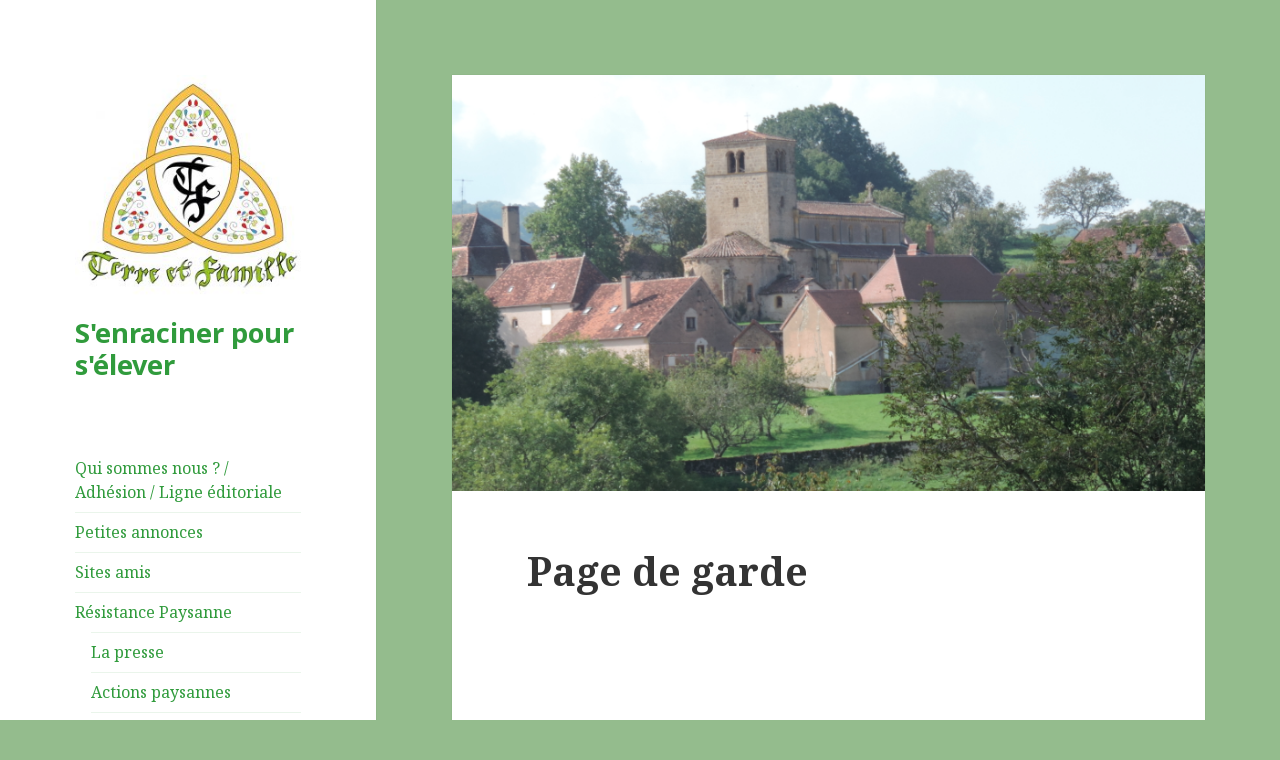

--- FILE ---
content_type: text/html; charset=UTF-8
request_url: https://terre-et-famille.fr/agenda-programme/
body_size: 7225
content:
<!DOCTYPE html>
<html lang="fr-FR" class="no-js">
<head>
	<meta charset="UTF-8">
	<meta name="viewport" content="width=device-width">
	<link rel="profile" href="http://gmpg.org/xfn/11">
	<link rel="pingback" href="https://terre-et-famille.fr/xmlrpc.php">
	<!--[if lt IE 9]>
	<script src="https://terre-et-famille.fr/wp-content/themes/twentyfifteen/js/html5.js"></script>
	<![endif]-->
	<script>(function(html){html.className = html.className.replace(/\bno-js\b/,'js')})(document.documentElement);</script>
<title>Page de garde &#8211; S&#039;enraciner pour s&#039;élever</title>
<link rel='dns-prefetch' href='//fonts.googleapis.com' />
<link rel='dns-prefetch' href='//s.w.org' />
<link href='https://fonts.gstatic.com' crossorigin rel='preconnect' />
<link rel="alternate" type="application/rss+xml" title="S&#039;enraciner pour s&#039;élever &raquo; Flux" href="https://terre-et-famille.fr/feed/" />
<link rel="alternate" type="application/rss+xml" title="S&#039;enraciner pour s&#039;élever &raquo; Flux des commentaires" href="https://terre-et-famille.fr/comments/feed/" />
		<script type="text/javascript">
			window._wpemojiSettings = {"baseUrl":"https:\/\/s.w.org\/images\/core\/emoji\/11\/72x72\/","ext":".png","svgUrl":"https:\/\/s.w.org\/images\/core\/emoji\/11\/svg\/","svgExt":".svg","source":{"concatemoji":"https:\/\/terre-et-famille.fr\/wp-includes\/js\/wp-emoji-release.min.js?ver=4.9.28"}};
			!function(e,a,t){var n,r,o,i=a.createElement("canvas"),p=i.getContext&&i.getContext("2d");function s(e,t){var a=String.fromCharCode;p.clearRect(0,0,i.width,i.height),p.fillText(a.apply(this,e),0,0);e=i.toDataURL();return p.clearRect(0,0,i.width,i.height),p.fillText(a.apply(this,t),0,0),e===i.toDataURL()}function c(e){var t=a.createElement("script");t.src=e,t.defer=t.type="text/javascript",a.getElementsByTagName("head")[0].appendChild(t)}for(o=Array("flag","emoji"),t.supports={everything:!0,everythingExceptFlag:!0},r=0;r<o.length;r++)t.supports[o[r]]=function(e){if(!p||!p.fillText)return!1;switch(p.textBaseline="top",p.font="600 32px Arial",e){case"flag":return s([55356,56826,55356,56819],[55356,56826,8203,55356,56819])?!1:!s([55356,57332,56128,56423,56128,56418,56128,56421,56128,56430,56128,56423,56128,56447],[55356,57332,8203,56128,56423,8203,56128,56418,8203,56128,56421,8203,56128,56430,8203,56128,56423,8203,56128,56447]);case"emoji":return!s([55358,56760,9792,65039],[55358,56760,8203,9792,65039])}return!1}(o[r]),t.supports.everything=t.supports.everything&&t.supports[o[r]],"flag"!==o[r]&&(t.supports.everythingExceptFlag=t.supports.everythingExceptFlag&&t.supports[o[r]]);t.supports.everythingExceptFlag=t.supports.everythingExceptFlag&&!t.supports.flag,t.DOMReady=!1,t.readyCallback=function(){t.DOMReady=!0},t.supports.everything||(n=function(){t.readyCallback()},a.addEventListener?(a.addEventListener("DOMContentLoaded",n,!1),e.addEventListener("load",n,!1)):(e.attachEvent("onload",n),a.attachEvent("onreadystatechange",function(){"complete"===a.readyState&&t.readyCallback()})),(n=t.source||{}).concatemoji?c(n.concatemoji):n.wpemoji&&n.twemoji&&(c(n.twemoji),c(n.wpemoji)))}(window,document,window._wpemojiSettings);
		</script>
		<style type="text/css">
img.wp-smiley,
img.emoji {
	display: inline !important;
	border: none !important;
	box-shadow: none !important;
	height: 1em !important;
	width: 1em !important;
	margin: 0 .07em !important;
	vertical-align: -0.1em !important;
	background: none !important;
	padding: 0 !important;
}
</style>
<link rel='stylesheet' id='twentyfifteen-fonts-css'  href='https://fonts.googleapis.com/css?family=Noto+Sans%3A400italic%2C700italic%2C400%2C700%7CNoto+Serif%3A400italic%2C700italic%2C400%2C700%7CInconsolata%3A400%2C700&#038;subset=latin%2Clatin-ext' type='text/css' media='all' />
<link rel='stylesheet' id='genericons-css'  href='https://terre-et-famille.fr/wp-content/themes/twentyfifteen/genericons/genericons.css?ver=3.2' type='text/css' media='all' />
<link rel='stylesheet' id='twentyfifteen-style-css'  href='https://terre-et-famille.fr/wp-content/themes/twentyfifteen/style.css?ver=4.9.28' type='text/css' media='all' />
<style id='twentyfifteen-style-inline-css' type='text/css'>

		/* Custom Sidebar Text Color */
		.site-title a,
		.site-description,
		.secondary-toggle:before {
			color: #309b3c;
		}

		.site-title a:hover,
		.site-title a:focus {
			color: #309b3c; /* Fallback for IE7 and IE8 */
			color: rgba( 48, 155, 60, 0.7);
		}

		.secondary-toggle {
			border-color: #309b3c; /* Fallback for IE7 and IE8 */
			border-color: rgba( 48, 155, 60, 0.1);
		}

		.secondary-toggle:hover,
		.secondary-toggle:focus {
			border-color: #309b3c; /* Fallback for IE7 and IE8 */
			border-color: rgba( 48, 155, 60, 0.3);
		}

		.site-title a {
			outline-color: #309b3c; /* Fallback for IE7 and IE8 */
			outline-color: rgba( 48, 155, 60, 0.3);
		}

		@media screen and (min-width: 59.6875em) {
			.secondary a,
			.dropdown-toggle:after,
			.widget-title,
			.widget blockquote cite,
			.widget blockquote small {
				color: #309b3c;
			}

			.widget button,
			.widget input[type="button"],
			.widget input[type="reset"],
			.widget input[type="submit"],
			.widget_calendar tbody a {
				background-color: #309b3c;
			}

			.textwidget a {
				border-color: #309b3c;
			}

			.secondary a:hover,
			.secondary a:focus,
			.main-navigation .menu-item-description,
			.widget,
			.widget blockquote,
			.widget .wp-caption-text,
			.widget .gallery-caption {
				color: rgba( 48, 155, 60, 0.7);
			}

			.widget button:hover,
			.widget button:focus,
			.widget input[type="button"]:hover,
			.widget input[type="button"]:focus,
			.widget input[type="reset"]:hover,
			.widget input[type="reset"]:focus,
			.widget input[type="submit"]:hover,
			.widget input[type="submit"]:focus,
			.widget_calendar tbody a:hover,
			.widget_calendar tbody a:focus {
				background-color: rgba( 48, 155, 60, 0.7);
			}

			.widget blockquote {
				border-color: rgba( 48, 155, 60, 0.7);
			}

			.main-navigation ul,
			.main-navigation li,
			.secondary-toggle,
			.widget input,
			.widget textarea,
			.widget table,
			.widget th,
			.widget td,
			.widget pre,
			.widget li,
			.widget_categories .children,
			.widget_nav_menu .sub-menu,
			.widget_pages .children,
			.widget abbr[title] {
				border-color: rgba( 48, 155, 60, 0.1);
			}

			.dropdown-toggle:hover,
			.dropdown-toggle:focus,
			.widget hr {
				background-color: rgba( 48, 155, 60, 0.1);
			}

			.widget input:focus,
			.widget textarea:focus {
				border-color: rgba( 48, 155, 60, 0.3);
			}

			.sidebar a:focus,
			.dropdown-toggle:focus {
				outline-color: rgba( 48, 155, 60, 0.3);
			}
		}
	
</style>
<!--[if lt IE 9]>
<link rel='stylesheet' id='twentyfifteen-ie-css'  href='https://terre-et-famille.fr/wp-content/themes/twentyfifteen/css/ie.css?ver=20141010' type='text/css' media='all' />
<![endif]-->
<!--[if lt IE 8]>
<link rel='stylesheet' id='twentyfifteen-ie7-css'  href='https://terre-et-famille.fr/wp-content/themes/twentyfifteen/css/ie7.css?ver=20141010' type='text/css' media='all' />
<![endif]-->
<script type='text/javascript' src='https://terre-et-famille.fr/wp-includes/js/jquery/jquery.js?ver=1.12.4'></script>
<script type='text/javascript' src='https://terre-et-famille.fr/wp-includes/js/jquery/jquery-migrate.min.js?ver=1.4.1'></script>
<link rel='https://api.w.org/' href='https://terre-et-famille.fr/wp-json/' />
<link rel="EditURI" type="application/rsd+xml" title="RSD" href="https://terre-et-famille.fr/xmlrpc.php?rsd" />
<link rel="wlwmanifest" type="application/wlwmanifest+xml" href="https://terre-et-famille.fr/wp-includes/wlwmanifest.xml" /> 
<link rel='prev' title='Article précédent' href='https://terre-et-famille.fr/1921-2/' />
<link rel='next' title='mot du curé' href='https://terre-et-famille.fr/mot-du-cure/' />
<meta name="generator" content="WordPress 4.9.28" />
<link rel="canonical" href="https://terre-et-famille.fr/agenda-programme/" />
<link rel='shortlink' href='https://terre-et-famille.fr/?p=561' />
<link rel="alternate" type="application/json+oembed" href="https://terre-et-famille.fr/wp-json/oembed/1.0/embed?url=https%3A%2F%2Fterre-et-famille.fr%2Fagenda-programme%2F" />
<link rel="alternate" type="text/xml+oembed" href="https://terre-et-famille.fr/wp-json/oembed/1.0/embed?url=https%3A%2F%2Fterre-et-famille.fr%2Fagenda-programme%2F&#038;format=xml" />
<style type="text/css" id="custom-background-css">
body.custom-background { background-color: #94bc8d; }
</style>
<link rel="icon" href="https://terre-et-famille.fr/wp-content/uploads/2015/07/cropped-Logo-officiel-IMG_3336-1-32x32.jpg" sizes="32x32" />
<link rel="icon" href="https://terre-et-famille.fr/wp-content/uploads/2015/07/cropped-Logo-officiel-IMG_3336-1-192x192.jpg" sizes="192x192" />
<link rel="apple-touch-icon-precomposed" href="https://terre-et-famille.fr/wp-content/uploads/2015/07/cropped-Logo-officiel-IMG_3336-1-180x180.jpg" />
<meta name="msapplication-TileImage" content="https://terre-et-famille.fr/wp-content/uploads/2015/07/cropped-Logo-officiel-IMG_3336-1-270x270.jpg" />
</head>

<body class="post-template-default single single-post postid-561 single-format-standard custom-background wp-custom-logo">
<div id="page" class="hfeed site">
	<a class="skip-link screen-reader-text" href="#content">Aller au contenu</a>

	<div id="sidebar" class="sidebar">
		<header id="masthead" class="site-header" role="banner">
			<div class="site-branding">
				<a href="https://terre-et-famille.fr/" class="custom-logo-link" rel="home" itemprop="url"><img width="248" height="248" src="https://terre-et-famille.fr/wp-content/uploads/2016/06/cropped-logo-TetF-def.jpg" class="custom-logo" alt="S&#039;enraciner pour s&#039;élever" itemprop="logo" srcset="https://terre-et-famille.fr/wp-content/uploads/2016/06/cropped-logo-TetF-def.jpg 248w, https://terre-et-famille.fr/wp-content/uploads/2016/06/cropped-logo-TetF-def-150x150.jpg 150w" sizes="(max-width: 248px) 100vw, 248px" /></a>						<p class="site-title"><a href="https://terre-et-famille.fr/" rel="home">S&#039;enraciner pour s&#039;élever</a></p>
									<button class="secondary-toggle">Menu et widgets</button>
			</div><!-- .site-branding -->
		</header><!-- .site-header -->

			<div id="secondary" class="secondary">

		
		
					<div id="widget-area" class="widget-area" role="complementary">
				<aside id="nav_menu-3" class="widget widget_nav_menu"><div class="menu-menu-principal-container"><ul id="menu-menu-principal" class="menu"><li id="menu-item-76" class="menu-item menu-item-type-post_type menu-item-object-page menu-item-76"><a href="https://terre-et-famille.fr/nous-contacter/">Qui sommes nous ? / Adhésion / Ligne éditoriale</a></li>
<li id="menu-item-100" class="menu-item menu-item-type-post_type menu-item-object-page menu-item-100"><a href="https://terre-et-famille.fr/petites-annonces/">Petites annonces</a></li>
<li id="menu-item-535" class="menu-item menu-item-type-post_type menu-item-object-page menu-item-535"><a href="https://terre-et-famille.fr/liens/">Sites amis</a></li>
<li id="menu-item-817" class="menu-item menu-item-type-post_type menu-item-object-page menu-item-has-children menu-item-817"><a href="https://terre-et-famille.fr/resistance-paysanne/">Résistance Paysanne</a>
<ul class="sub-menu">
	<li id="menu-item-818" class="menu-item menu-item-type-post_type menu-item-object-page menu-item-818"><a href="https://terre-et-famille.fr/resistance-paysanne/la-presse/">La presse</a></li>
	<li id="menu-item-827" class="menu-item menu-item-type-post_type menu-item-object-page menu-item-827"><a href="https://terre-et-famille.fr/resistance-paysanne/lettre-fco-a-envoyer/">Actions paysannes</a></li>
	<li id="menu-item-839" class="menu-item menu-item-type-post_type menu-item-object-page menu-item-839"><a href="https://terre-et-famille.fr/resistance-paysanne/paroles-de-paysans/">Paroles de paysans</a></li>
	<li id="menu-item-1493" class="menu-item menu-item-type-post_type menu-item-object-page menu-item-1493"><a href="https://terre-et-famille.fr/resistance-paysanne/programme-paysan/">Programme paysan</a></li>
</ul>
</li>
<li id="menu-item-872" class="menu-item menu-item-type-post_type menu-item-object-page menu-item-872"><a href="https://terre-et-famille.fr/laffaire-des-vitraux-danzy-le-duc/">L&rsquo;affaire des vitraux d&rsquo;Anzy le Duc</a></li>
<li id="menu-item-1257" class="menu-item menu-item-type-post_type menu-item-object-page menu-item-1257"><a href="https://terre-et-famille.fr/temoignages-divers/">Témoignages divers</a></li>
<li id="menu-item-1591" class="menu-item menu-item-type-post_type menu-item-object-page menu-item-1591"><a href="https://terre-et-famille.fr/nouvelles-de-tf/">Nouvelles de T&#038;F</a></li>
</ul></div></aside><aside id="search-2" class="widget widget_search"><form role="search" method="get" class="search-form" action="https://terre-et-famille.fr/">
				<label>
					<span class="screen-reader-text">Rechercher :</span>
					<input type="search" class="search-field" placeholder="Recherche&hellip;" value="" name="s" />
				</label>
				<input type="submit" class="search-submit screen-reader-text" value="Rechercher" />
			</form></aside><aside id="categories-2" class="widget widget_categories"><h2 class="widget-title">Catégories</h2>		<ul>
	<li class="cat-item cat-item-11"><a href="https://terre-et-famille.fr/category/rubrique-spirituelle/" >&quot;Le glaive de la Colombe&quot;</a> (18)
</li>
	<li class="cat-item cat-item-10"><a href="https://terre-et-famille.fr/category/artisans-du-brionnais/" >artisans du Brionnais</a> (2)
</li>
	<li class="cat-item cat-item-16"><a href="https://terre-et-famille.fr/category/reflexions/cinema/" >Cinéma</a> (3)
</li>
	<li class="cat-item cat-item-14"><a href="https://terre-et-famille.fr/category/conference/" >Conférence</a> (38)
</li>
	<li class="cat-item cat-item-20"><a href="https://terre-et-famille.fr/category/histoire-et-terroirs/" >Histoire et terroirs</a> (16)
</li>
	<li class="cat-item cat-item-1"><a href="https://terre-et-famille.fr/category/divers/" >informations diverses</a> (163)
</li>
	<li class="cat-item cat-item-22"><a href="https://terre-et-famille.fr/category/la-vie-sans-contact-journal-de-bord/" >Journal de bord d&#039;une française en Italie</a> (7)
</li>
	<li class="cat-item cat-item-19"><a href="https://terre-et-famille.fr/category/le-mot-du-cure/" >Le mot du curé</a> (23)
</li>
	<li class="cat-item cat-item-21"><a href="https://terre-et-famille.fr/category/mots-spirituels/" >Mots Spirituels</a> (29)
</li>
	<li class="cat-item cat-item-5"><a href="https://terre-et-famille.fr/category/garde/" >Page de garde</a> (3)
</li>
	<li class="cat-item cat-item-6"><a href="https://terre-et-famille.fr/category/reflexions/" >Réflexions</a> (52)
</li>
	<li class="cat-item cat-item-3"><a href="https://terre-et-famille.fr/category/videos/" >Vidéos</a> (395)
</li>
	<li class="cat-item cat-item-23"><a href="https://terre-et-famille.fr/category/vies-de-saints/" >Vies de saints</a> (2)
</li>
		</ul>
</aside>		<aside id="recent-posts-2" class="widget widget_recent_entries">		<h2 class="widget-title">Articles récents</h2>		<ul>
											<li>
					<a href="https://terre-et-famille.fr/4788-2/">Le Bulletin de l’Association des Pèlerins Bretons et la Frairie Saint Benoît en Pays Gallo</a>
									</li>
											<li>
					<a href="https://terre-et-famille.fr/journal-dun-paysan-1973-2026/">Journal d’un paysan 1973-2026</a>
									</li>
											<li>
					<a href="https://terre-et-famille.fr/protocole-des-6-6-6-de-toronto/">Protocole (des 6.6.6.) de Toronto</a>
									</li>
											<li>
					<a href="https://terre-et-famille.fr/le-sol-vivant-en-1971-par-m-poffet/">Le sol vivant en 1971, par M. Poffet</a>
									</li>
											<li>
					<a href="https://terre-et-famille.fr/jehanne/">Jehanne</a>
									</li>
					</ul>
		</aside><aside id="archives-2" class="widget widget_archive"><h2 class="widget-title">Archives</h2>		<ul>
			<li><a href='https://terre-et-famille.fr/2026/01/'>janvier 2026</a></li>
	<li><a href='https://terre-et-famille.fr/2025/12/'>décembre 2025</a></li>
	<li><a href='https://terre-et-famille.fr/2025/11/'>novembre 2025</a></li>
	<li><a href='https://terre-et-famille.fr/2025/10/'>octobre 2025</a></li>
	<li><a href='https://terre-et-famille.fr/2025/09/'>septembre 2025</a></li>
	<li><a href='https://terre-et-famille.fr/2025/08/'>août 2025</a></li>
	<li><a href='https://terre-et-famille.fr/2025/07/'>juillet 2025</a></li>
	<li><a href='https://terre-et-famille.fr/2025/06/'>juin 2025</a></li>
	<li><a href='https://terre-et-famille.fr/2025/05/'>mai 2025</a></li>
	<li><a href='https://terre-et-famille.fr/2025/04/'>avril 2025</a></li>
	<li><a href='https://terre-et-famille.fr/2025/03/'>mars 2025</a></li>
	<li><a href='https://terre-et-famille.fr/2025/02/'>février 2025</a></li>
	<li><a href='https://terre-et-famille.fr/2025/01/'>janvier 2025</a></li>
	<li><a href='https://terre-et-famille.fr/2024/12/'>décembre 2024</a></li>
	<li><a href='https://terre-et-famille.fr/2024/11/'>novembre 2024</a></li>
	<li><a href='https://terre-et-famille.fr/2024/10/'>octobre 2024</a></li>
	<li><a href='https://terre-et-famille.fr/2024/09/'>septembre 2024</a></li>
	<li><a href='https://terre-et-famille.fr/2024/08/'>août 2024</a></li>
	<li><a href='https://terre-et-famille.fr/2024/07/'>juillet 2024</a></li>
	<li><a href='https://terre-et-famille.fr/2024/06/'>juin 2024</a></li>
	<li><a href='https://terre-et-famille.fr/2024/05/'>mai 2024</a></li>
	<li><a href='https://terre-et-famille.fr/2024/04/'>avril 2024</a></li>
	<li><a href='https://terre-et-famille.fr/2024/03/'>mars 2024</a></li>
	<li><a href='https://terre-et-famille.fr/2024/02/'>février 2024</a></li>
	<li><a href='https://terre-et-famille.fr/2024/01/'>janvier 2024</a></li>
	<li><a href='https://terre-et-famille.fr/2023/12/'>décembre 2023</a></li>
	<li><a href='https://terre-et-famille.fr/2023/11/'>novembre 2023</a></li>
	<li><a href='https://terre-et-famille.fr/2023/10/'>octobre 2023</a></li>
	<li><a href='https://terre-et-famille.fr/2023/09/'>septembre 2023</a></li>
	<li><a href='https://terre-et-famille.fr/2023/08/'>août 2023</a></li>
	<li><a href='https://terre-et-famille.fr/2023/07/'>juillet 2023</a></li>
	<li><a href='https://terre-et-famille.fr/2023/06/'>juin 2023</a></li>
	<li><a href='https://terre-et-famille.fr/2023/05/'>mai 2023</a></li>
	<li><a href='https://terre-et-famille.fr/2023/04/'>avril 2023</a></li>
	<li><a href='https://terre-et-famille.fr/2023/03/'>mars 2023</a></li>
	<li><a href='https://terre-et-famille.fr/2023/02/'>février 2023</a></li>
	<li><a href='https://terre-et-famille.fr/2023/01/'>janvier 2023</a></li>
	<li><a href='https://terre-et-famille.fr/2022/12/'>décembre 2022</a></li>
	<li><a href='https://terre-et-famille.fr/2022/11/'>novembre 2022</a></li>
	<li><a href='https://terre-et-famille.fr/2022/10/'>octobre 2022</a></li>
	<li><a href='https://terre-et-famille.fr/2022/09/'>septembre 2022</a></li>
	<li><a href='https://terre-et-famille.fr/2022/08/'>août 2022</a></li>
	<li><a href='https://terre-et-famille.fr/2022/07/'>juillet 2022</a></li>
	<li><a href='https://terre-et-famille.fr/2022/06/'>juin 2022</a></li>
	<li><a href='https://terre-et-famille.fr/2022/05/'>mai 2022</a></li>
	<li><a href='https://terre-et-famille.fr/2022/04/'>avril 2022</a></li>
	<li><a href='https://terre-et-famille.fr/2022/03/'>mars 2022</a></li>
	<li><a href='https://terre-et-famille.fr/2022/02/'>février 2022</a></li>
	<li><a href='https://terre-et-famille.fr/2022/01/'>janvier 2022</a></li>
	<li><a href='https://terre-et-famille.fr/2021/12/'>décembre 2021</a></li>
	<li><a href='https://terre-et-famille.fr/2021/11/'>novembre 2021</a></li>
	<li><a href='https://terre-et-famille.fr/2021/10/'>octobre 2021</a></li>
	<li><a href='https://terre-et-famille.fr/2021/09/'>septembre 2021</a></li>
	<li><a href='https://terre-et-famille.fr/2021/08/'>août 2021</a></li>
	<li><a href='https://terre-et-famille.fr/2021/07/'>juillet 2021</a></li>
	<li><a href='https://terre-et-famille.fr/2021/06/'>juin 2021</a></li>
	<li><a href='https://terre-et-famille.fr/2021/05/'>mai 2021</a></li>
	<li><a href='https://terre-et-famille.fr/2021/04/'>avril 2021</a></li>
	<li><a href='https://terre-et-famille.fr/2021/03/'>mars 2021</a></li>
	<li><a href='https://terre-et-famille.fr/2021/02/'>février 2021</a></li>
	<li><a href='https://terre-et-famille.fr/2021/01/'>janvier 2021</a></li>
	<li><a href='https://terre-et-famille.fr/2020/12/'>décembre 2020</a></li>
	<li><a href='https://terre-et-famille.fr/2020/11/'>novembre 2020</a></li>
	<li><a href='https://terre-et-famille.fr/2020/10/'>octobre 2020</a></li>
	<li><a href='https://terre-et-famille.fr/2020/09/'>septembre 2020</a></li>
	<li><a href='https://terre-et-famille.fr/2020/08/'>août 2020</a></li>
	<li><a href='https://terre-et-famille.fr/2020/07/'>juillet 2020</a></li>
	<li><a href='https://terre-et-famille.fr/2020/06/'>juin 2020</a></li>
	<li><a href='https://terre-et-famille.fr/2020/05/'>mai 2020</a></li>
	<li><a href='https://terre-et-famille.fr/2020/04/'>avril 2020</a></li>
	<li><a href='https://terre-et-famille.fr/2020/03/'>mars 2020</a></li>
	<li><a href='https://terre-et-famille.fr/2020/02/'>février 2020</a></li>
	<li><a href='https://terre-et-famille.fr/2020/01/'>janvier 2020</a></li>
	<li><a href='https://terre-et-famille.fr/2019/12/'>décembre 2019</a></li>
	<li><a href='https://terre-et-famille.fr/2019/11/'>novembre 2019</a></li>
	<li><a href='https://terre-et-famille.fr/2019/10/'>octobre 2019</a></li>
	<li><a href='https://terre-et-famille.fr/2019/09/'>septembre 2019</a></li>
	<li><a href='https://terre-et-famille.fr/2019/07/'>juillet 2019</a></li>
	<li><a href='https://terre-et-famille.fr/2019/06/'>juin 2019</a></li>
	<li><a href='https://terre-et-famille.fr/2019/05/'>mai 2019</a></li>
	<li><a href='https://terre-et-famille.fr/2019/04/'>avril 2019</a></li>
	<li><a href='https://terre-et-famille.fr/2019/03/'>mars 2019</a></li>
	<li><a href='https://terre-et-famille.fr/2019/02/'>février 2019</a></li>
	<li><a href='https://terre-et-famille.fr/2019/01/'>janvier 2019</a></li>
	<li><a href='https://terre-et-famille.fr/2018/12/'>décembre 2018</a></li>
	<li><a href='https://terre-et-famille.fr/2018/11/'>novembre 2018</a></li>
	<li><a href='https://terre-et-famille.fr/2018/10/'>octobre 2018</a></li>
	<li><a href='https://terre-et-famille.fr/2018/09/'>septembre 2018</a></li>
	<li><a href='https://terre-et-famille.fr/2018/08/'>août 2018</a></li>
	<li><a href='https://terre-et-famille.fr/2018/07/'>juillet 2018</a></li>
	<li><a href='https://terre-et-famille.fr/2018/06/'>juin 2018</a></li>
	<li><a href='https://terre-et-famille.fr/2018/05/'>mai 2018</a></li>
	<li><a href='https://terre-et-famille.fr/2018/04/'>avril 2018</a></li>
	<li><a href='https://terre-et-famille.fr/2018/03/'>mars 2018</a></li>
	<li><a href='https://terre-et-famille.fr/2018/02/'>février 2018</a></li>
	<li><a href='https://terre-et-famille.fr/2018/01/'>janvier 2018</a></li>
	<li><a href='https://terre-et-famille.fr/2017/12/'>décembre 2017</a></li>
	<li><a href='https://terre-et-famille.fr/2017/11/'>novembre 2017</a></li>
	<li><a href='https://terre-et-famille.fr/2017/10/'>octobre 2017</a></li>
	<li><a href='https://terre-et-famille.fr/2017/08/'>août 2017</a></li>
	<li><a href='https://terre-et-famille.fr/2017/07/'>juillet 2017</a></li>
	<li><a href='https://terre-et-famille.fr/2017/06/'>juin 2017</a></li>
	<li><a href='https://terre-et-famille.fr/2017/05/'>mai 2017</a></li>
	<li><a href='https://terre-et-famille.fr/2017/04/'>avril 2017</a></li>
	<li><a href='https://terre-et-famille.fr/2017/03/'>mars 2017</a></li>
	<li><a href='https://terre-et-famille.fr/2017/02/'>février 2017</a></li>
	<li><a href='https://terre-et-famille.fr/2017/01/'>janvier 2017</a></li>
	<li><a href='https://terre-et-famille.fr/2016/12/'>décembre 2016</a></li>
	<li><a href='https://terre-et-famille.fr/2016/11/'>novembre 2016</a></li>
	<li><a href='https://terre-et-famille.fr/2016/10/'>octobre 2016</a></li>
	<li><a href='https://terre-et-famille.fr/2016/09/'>septembre 2016</a></li>
	<li><a href='https://terre-et-famille.fr/2016/07/'>juillet 2016</a></li>
	<li><a href='https://terre-et-famille.fr/2016/06/'>juin 2016</a></li>
	<li><a href='https://terre-et-famille.fr/2016/05/'>mai 2016</a></li>
	<li><a href='https://terre-et-famille.fr/2016/04/'>avril 2016</a></li>
	<li><a href='https://terre-et-famille.fr/2016/03/'>mars 2016</a></li>
	<li><a href='https://terre-et-famille.fr/2016/02/'>février 2016</a></li>
	<li><a href='https://terre-et-famille.fr/2016/01/'>janvier 2016</a></li>
	<li><a href='https://terre-et-famille.fr/2015/12/'>décembre 2015</a></li>
	<li><a href='https://terre-et-famille.fr/2015/11/'>novembre 2015</a></li>
	<li><a href='https://terre-et-famille.fr/2015/10/'>octobre 2015</a></li>
	<li><a href='https://terre-et-famille.fr/2015/09/'>septembre 2015</a></li>
	<li><a href='https://terre-et-famille.fr/2015/07/'>juillet 2015</a></li>
	<li><a href='https://terre-et-famille.fr/2015/06/'>juin 2015</a></li>
		</ul>
		</aside>			</div><!-- .widget-area -->
		
	</div><!-- .secondary -->

	</div><!-- .sidebar -->

	<div id="content" class="site-content">

	<div id="primary" class="content-area">
		<main id="main" class="site-main" role="main">

		
<article id="post-561" class="post-561 post type-post status-publish format-standard has-post-thumbnail hentry category-garde">
	
	<div class="post-thumbnail">
		<img width="825" height="455" src="https://terre-et-famille.fr/wp-content/uploads/2015/08/briant-825x455.png" class="attachment-post-thumbnail size-post-thumbnail wp-post-image" alt="" />	</div><!-- .post-thumbnail -->

	
	<header class="entry-header">
		<h1 class="entry-title">Page de garde</h1>	</header><!-- .entry-header -->

	<div class="entry-content">
		<p>&nbsp;</p>
<header class="entry-header"></header>
<header class="entry-header">
<p style="text-align: center;"><span style="color: #008000;"><span style="font-family: NotoSerif-Italic, serif;"><span style="font-size: large;"><i><a href="http://terre-et-famille.fr/conference-le-8-octobre-2016-a-briant/cropped-logo-tetf-def-jpg/" rel="attachment wp-att-852"><br />
<img class="aligncenter size-full wp-image-852" src="http://terre-et-famille.fr/wp-content/uploads/2016/06/cropped-logo-TetF-def.jpg" alt="" width="248" height="248" srcset="https://terre-et-famille.fr/wp-content/uploads/2016/06/cropped-logo-TetF-def.jpg 248w, https://terre-et-famille.fr/wp-content/uploads/2016/06/cropped-logo-TetF-def-150x150.jpg 150w" sizes="(max-width: 248px) 100vw, 248px" /></a></i></span></span></span></p>
<p><strong><span style="color: #008000;"> </span><span style="color: #008000;">Ô Marie&#8230;</span></strong><br clear="none" />« Du peuple franc, n&rsquo;es-tu pas la patronne ? »<br clear="none" /><br clear="none" />Reine du Ciel, Patronne de la France,<br clear="none" />Prends en pitié nos cruelles douleurs :<br clear="none" />Demande à Dieu de guérir la souffrance<br clear="none" />De tout un peuple à ses genoux en pleurs.<br clear="none" /><br clear="none" />Lorsque Clovis, courbant sa tête altière,<br clear="none" />Donnait au Christ tout un peuple nouveau,<br clear="none" />Déjà ton cœur, ô douce et tendre Mère,<br clear="none" />Veillait du Ciel sur la France au berceau.<br clear="none" /><br clear="none" />Du peuple franc n&rsquo;es-tu pas la patronne ?<br clear="none" />Oublieras-tu les vœux de ce grand roi<br clear="none" />Qui te disait en t&rsquo;offrant sa couronne :<br clear="none" />« Reine du Ciel, mon royaume est à toi »<br clear="none" /><br clear="none" />Reine du Ciel, ce titre séculaire<br clear="none" />Du sol français ne s&rsquo;effacera pas ;<br clear="none" />Il est gravé sur le marbre et la pierre,<br clear="none" />Aux flancs noircis du bronze des combats.<br clear="none" /><br clear="none" />On sent le cœur renaître à l&rsquo;espérance,<br clear="none" />Bonne Mère, en invoquant ton nom :<br clear="none" />Oui, tu viendras, tu sauveras la France,<br clear="none" />Et de Jésus nous aurons le pardon !<br clear="none" /><br clear="none" />Théodore Hersart de La Villemarqué (1815-1895).</p>
<div class="yj6qo ajU"></div>
<p><span style="color: #008000;"><strong>terreetfamille@gmail.com</strong></span></p>
</header>
	</div><!-- .entry-content -->

	
	<footer class="entry-footer">
		<span class="posted-on"><span class="screen-reader-text">Publié le </span><a href="https://terre-et-famille.fr/agenda-programme/" rel="bookmark"><time class="entry-date published" datetime="2018-05-17T06:28:23+00:00">17 mai 2018</time><time class="updated" datetime="2022-01-19T22:11:01+00:00">19 janvier 2022</time></a></span><span class="byline"><span class="author vcard"><span class="screen-reader-text">Auteur </span><a class="url fn n" href="https://terre-et-famille.fr/author/sbignon/">SBignon</a></span></span><span class="cat-links"><span class="screen-reader-text">Catégories </span><a href="https://terre-et-famille.fr/category/garde/" rel="category tag">Page de garde</a></span>			</footer><!-- .entry-footer -->

</article><!-- #post-## -->

	<nav class="navigation post-navigation" role="navigation">
		<h2 class="screen-reader-text">Navigation de l’article</h2>
		<div class="nav-links"><div class="nav-previous"><a href="https://terre-et-famille.fr/1921-2/" rel="prev"><span class="meta-nav" aria-hidden="true">Précédent</span> <span class="screen-reader-text">Article précédent&nbsp;:</span> <span class="post-title">Article précédent</span></a></div><div class="nav-next"><a href="https://terre-et-famille.fr/mot-du-cure/" rel="next"><span class="meta-nav" aria-hidden="true">Suivant</span> <span class="screen-reader-text">Article suivant&nbsp;:</span> <span class="post-title">mot du curé</span></a></div></div>
	</nav>
		</main><!-- .site-main -->
	</div><!-- .content-area -->


	</div><!-- .site-content -->

	<footer id="colophon" class="site-footer" role="contentinfo">
		<div class="site-info">
						<a href="https://wordpress.org/">Fièrement propulsé par WordPress</a>
		</div><!-- .site-info -->
	</footer><!-- .site-footer -->

</div><!-- .site -->

<!-- analytics-code google analytics tracking code --><script>
	(function(i,s,o,g,r,a,m){i['GoogleAnalyticsObject']=r;i[r]=i[r]||function(){
			(i[r].q=i[r].q||[]).push(arguments)},i[r].l=1*new Date();a=s.createElement(o),
		m=s.getElementsByTagName(o)[0];a.async=1;a.src=g;m.parentNode.insertBefore(a,m)
	})(window,document,'script','//www.google-analytics.com/analytics.js','ga');

	ga('create', 'UA-73087529-1', 'auto');
	ga('send', 'pageview');

</script><!--  --><script type='text/javascript' src='https://terre-et-famille.fr/wp-content/themes/twentyfifteen/js/skip-link-focus-fix.js?ver=20141010'></script>
<script type='text/javascript'>
/* <![CDATA[ */
var screenReaderText = {"expand":"<span class=\"screen-reader-text\">ouvrir le sous-menu<\/span>","collapse":"<span class=\"screen-reader-text\">fermer le sous-menu<\/span>"};
/* ]]> */
</script>
<script type='text/javascript' src='https://terre-et-famille.fr/wp-content/themes/twentyfifteen/js/functions.js?ver=20150330'></script>
<script type='text/javascript' src='https://terre-et-famille.fr/wp-includes/js/wp-embed.min.js?ver=4.9.28'></script>

</body>
</html>
